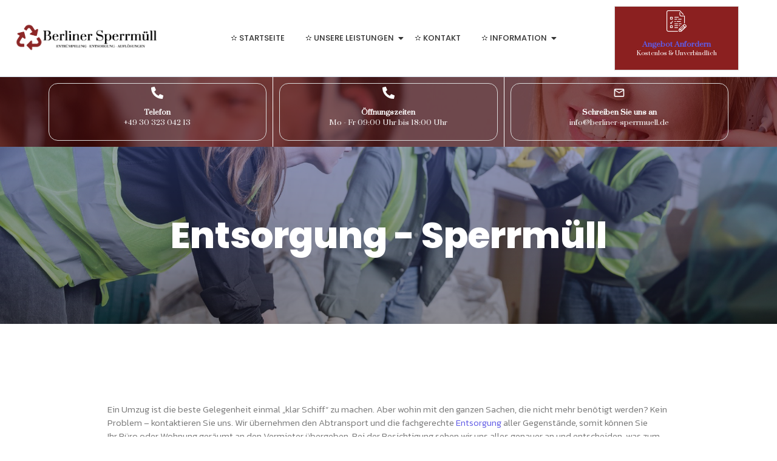

--- FILE ---
content_type: text/css
request_url: https://berliner-sperrmuell.de/wp-content/uploads/elementor/css/post-357.css?ver=1765435183
body_size: 2120
content:
.elementor-357 .elementor-element.elementor-element-6236b93:not(.elementor-motion-effects-element-type-background), .elementor-357 .elementor-element.elementor-element-6236b93 > .elementor-motion-effects-container > .elementor-motion-effects-layer{background-color:#FFFFFF;}.elementor-357 .elementor-element.elementor-element-6236b93{top:0px;bottom:auto;z-index:99;border-style:solid;border-width:0px 0px 1px 0px;border-color:#D8E4F0;transition:background 0.3s, border 0.3s, border-radius 0.3s, box-shadow 0.3s;margin-top:0px;margin-bottom:0px;padding:0px 0px 0px 0px;}.elementor-357 .elementor-element.elementor-element-6236b93 + .wpr-hidden-header{top:0px;}.elementor-357 .elementor-element.elementor-element-6236b93 + .wpr-hidden-header-flex{top:0px;}.wpr-hidden-header{z-index:99;}.wpr-hidden-header-flex{z-index:99;}.elementor-357 .elementor-element.elementor-element-6236b93 > .elementor-background-overlay{transition:background 0.3s, border-radius 0.3s, opacity 0.3s;}.elementor-bc-flex-widget .elementor-357 .elementor-element.elementor-element-3a15b8c.elementor-column .elementor-widget-wrap{align-items:center;}.elementor-357 .elementor-element.elementor-element-3a15b8c.elementor-column.elementor-element[data-element_type="column"] > .elementor-widget-wrap.elementor-element-populated{align-content:center;align-items:center;}.elementor-357 .elementor-element.elementor-element-3a15b8c > .elementor-element-populated{margin:0px 0px 0px 0px;--e-column-margin-right:0px;--e-column-margin-left:0px;padding:0px 0px 0px 0px;}.elementor-357 .elementor-element.elementor-element-c0d453d{text-align:center;}.elementor-357 .elementor-element.elementor-element-c0d453d img{width:100%;}.elementor-bc-flex-widget .elementor-357 .elementor-element.elementor-element-fa689f8.elementor-column .elementor-widget-wrap{align-items:center;}.elementor-357 .elementor-element.elementor-element-fa689f8.elementor-column.elementor-element[data-element_type="column"] > .elementor-widget-wrap.elementor-element-populated{align-content:center;align-items:center;}.elementor-357 .elementor-element.elementor-element-f67e281 .wpr-menu-item.wpr-pointer-item{transition-duration:0.2s;}.elementor-357 .elementor-element.elementor-element-f67e281 .wpr-menu-item.wpr-pointer-item:before{transition-duration:0.2s;}.elementor-357 .elementor-element.elementor-element-f67e281 .wpr-menu-item.wpr-pointer-item:after{transition-duration:0.2s;}.elementor-357 .elementor-element.elementor-element-f67e281 .wpr-mobile-toggle-wrap{text-align:center;}.elementor-357 .elementor-element.elementor-element-f67e281 .wpr-nav-menu .wpr-menu-item,
					 .elementor-357 .elementor-element.elementor-element-f67e281 .wpr-nav-menu > .menu-item-has-children > .wpr-sub-icon{color:#333333;}.elementor-357 .elementor-element.elementor-element-f67e281 .wpr-nav-menu .wpr-menu-item:hover,
					 .elementor-357 .elementor-element.elementor-element-f67e281 .wpr-nav-menu > .menu-item-has-children:hover > .wpr-sub-icon,
					 .elementor-357 .elementor-element.elementor-element-f67e281 .wpr-nav-menu .wpr-menu-item.wpr-active-menu-item,
					 .elementor-357 .elementor-element.elementor-element-f67e281 .wpr-nav-menu > .menu-item-has-children.current_page_item > .wpr-sub-icon{color:#641212;}.elementor-357 .elementor-element.elementor-element-f67e281.wpr-pointer-line-fx .wpr-menu-item:before,
					 .elementor-357 .elementor-element.elementor-element-f67e281.wpr-pointer-line-fx .wpr-menu-item:after{background-color:#631414;}.elementor-357 .elementor-element.elementor-element-f67e281.wpr-pointer-border-fx .wpr-menu-item:before{border-color:#631414;border-width:1px;}.elementor-357 .elementor-element.elementor-element-f67e281.wpr-pointer-background-fx .wpr-menu-item:before{background-color:#631414;}.elementor-357 .elementor-element.elementor-element-f67e281 .menu-item-has-children .wpr-sub-icon{font-size:14px;}.elementor-357 .elementor-element.elementor-element-f67e281.wpr-pointer-background:not(.wpr-sub-icon-none) .wpr-nav-menu-horizontal .menu-item-has-children .wpr-pointer-item{padding-right:calc(14px + 7px);}.elementor-357 .elementor-element.elementor-element-f67e281.wpr-pointer-border:not(.wpr-sub-icon-none) .wpr-nav-menu-horizontal .menu-item-has-children .wpr-pointer-item{padding-right:calc(14px + 7px);}.elementor-357 .elementor-element.elementor-element-f67e281 .wpr-nav-menu .wpr-menu-item,.elementor-357 .elementor-element.elementor-element-f67e281 .wpr-mobile-nav-menu a,.elementor-357 .elementor-element.elementor-element-f67e281 .wpr-mobile-toggle-text{font-family:"Poppins", Sans-serif;font-size:14px;font-weight:500;text-transform:uppercase;}.elementor-357 .elementor-element.elementor-element-f67e281.wpr-pointer-underline .wpr-menu-item:after,
					 .elementor-357 .elementor-element.elementor-element-f67e281.wpr-pointer-overline .wpr-menu-item:before,
					 .elementor-357 .elementor-element.elementor-element-f67e281.wpr-pointer-double-line .wpr-menu-item:before,
					 .elementor-357 .elementor-element.elementor-element-f67e281.wpr-pointer-double-line .wpr-menu-item:after{height:1px;}.elementor-357 .elementor-element.elementor-element-f67e281 .wpr-nav-menu .wpr-menu-item{padding-left:7px;padding-right:7px;padding-top:0px;padding-bottom:0px;}.elementor-357 .elementor-element.elementor-element-f67e281.wpr-pointer-background:not(.wpr-sub-icon-none) .wpr-nav-menu-vertical .menu-item-has-children .wpr-sub-icon{text-indent:-7px;}.elementor-357 .elementor-element.elementor-element-f67e281.wpr-pointer-border:not(.wpr-sub-icon-none) .wpr-nav-menu-vertical .menu-item-has-children .wpr-sub-icon{text-indent:-7px;}.elementor-357 .elementor-element.elementor-element-f67e281 .wpr-nav-menu > .menu-item{margin-left:10px;margin-right:10px;}.elementor-357 .elementor-element.elementor-element-f67e281 .wpr-nav-menu-vertical .wpr-nav-menu > li > .wpr-sub-menu{margin-left:10px;}.elementor-357 .elementor-element.elementor-element-f67e281.wpr-main-menu-align-left .wpr-nav-menu-vertical .wpr-nav-menu > li > .wpr-sub-icon{right:10px;}.elementor-357 .elementor-element.elementor-element-f67e281.wpr-main-menu-align-right .wpr-nav-menu-vertical .wpr-nav-menu > li > .wpr-sub-icon{left:10px;}.elementor-357 .elementor-element.elementor-element-f67e281 .wpr-sub-menu .wpr-sub-menu-item,
					 .elementor-357 .elementor-element.elementor-element-f67e281 .wpr-sub-menu > .menu-item-has-children .wpr-sub-icon{color:#FFFFFF;}.elementor-357 .elementor-element.elementor-element-f67e281 .wpr-sub-menu .wpr-sub-menu-item{background-color:#282828;font-family:"Poppins", Sans-serif;font-size:12px;font-weight:400;padding-left:15px;padding-right:15px;padding-top:13px;padding-bottom:13px;}.elementor-357 .elementor-element.elementor-element-f67e281 .wpr-sub-menu .wpr-sub-menu-item:hover,
					 .elementor-357 .elementor-element.elementor-element-f67e281 .wpr-sub-menu > .menu-item-has-children .wpr-sub-menu-item:hover .wpr-sub-icon,
					 .elementor-357 .elementor-element.elementor-element-f67e281 .wpr-sub-menu .wpr-sub-menu-item.wpr-active-menu-item,
					 .elementor-357 .elementor-element.elementor-element-f67e281 .wpr-sub-menu > .menu-item-has-children.current_page_item .wpr-sub-icon{color:#ffffff;}.elementor-357 .elementor-element.elementor-element-f67e281 .wpr-sub-menu .wpr-sub-menu-item:hover,
					 .elementor-357 .elementor-element.elementor-element-f67e281 .wpr-sub-menu .wpr-sub-menu-item.wpr-active-menu-item{background-color:#570E0E;}.elementor-357 .elementor-element.elementor-element-f67e281 .wpr-sub-menu .wpr-sub-icon{right:15px;}.elementor-357 .elementor-element.elementor-element-f67e281.wpr-main-menu-align-right .wpr-nav-menu-vertical .wpr-sub-menu .wpr-sub-icon{left:15px;}.elementor-357 .elementor-element.elementor-element-f67e281 .wpr-nav-menu-horizontal .wpr-nav-menu > li > .wpr-sub-menu{margin-top:28px;}.elementor-357 .elementor-element.elementor-element-f67e281.wpr-sub-divider-yes .wpr-sub-menu li:not(:last-child){border-bottom-color:#e8e8e8;border-bottom-width:1px;}.elementor-357 .elementor-element.elementor-element-f67e281 .wpr-sub-menu{border-style:none;}.elementor-357 .elementor-element.elementor-element-f67e281 .wpr-mobile-nav-menu a,
					 .elementor-357 .elementor-element.elementor-element-f67e281 .wpr-mobile-nav-menu .menu-item-has-children > a:after{color:#FFFFFF;}.elementor-357 .elementor-element.elementor-element-f67e281 .wpr-mobile-nav-menu li{background-color:#282828;}.elementor-357 .elementor-element.elementor-element-f67e281 .wpr-mobile-nav-menu li a:hover,
					 .elementor-357 .elementor-element.elementor-element-f67e281 .wpr-mobile-nav-menu .menu-item-has-children > a:hover:after,
					 .elementor-357 .elementor-element.elementor-element-f67e281 .wpr-mobile-nav-menu li a.wpr-active-menu-item,
					 .elementor-357 .elementor-element.elementor-element-f67e281 .wpr-mobile-nav-menu .menu-item-has-children.current_page_item > a:hover:after{color:#ffffff;}.elementor-357 .elementor-element.elementor-element-f67e281 .wpr-mobile-nav-menu a:hover,
					 .elementor-357 .elementor-element.elementor-element-f67e281 .wpr-mobile-nav-menu a.wpr-active-menu-item{background-color:#751515;}.elementor-357 .elementor-element.elementor-element-f67e281 .wpr-mobile-nav-menu a{padding-left:10px;padding-right:10px;}.elementor-357 .elementor-element.elementor-element-f67e281 .wpr-mobile-nav-menu .menu-item-has-children > a:after{margin-left:10px;margin-right:10px;}.elementor-357 .elementor-element.elementor-element-f67e281 .wpr-mobile-nav-menu .wpr-mobile-menu-item{padding-top:10px;padding-bottom:10px;}.elementor-357 .elementor-element.elementor-element-f67e281.wpr-mobile-divider-yes .wpr-mobile-nav-menu a{border-bottom-color:#3C3C3C;border-bottom-width:1px;}.elementor-357 .elementor-element.elementor-element-f67e281 .wpr-mobile-nav-menu .wpr-mobile-sub-menu-item{font-size:12px;padding-top:14px;padding-bottom:14px;}.elementor-357 .elementor-element.elementor-element-f67e281 .wpr-mobile-nav-menu{margin-top:10px;}.elementor-357 .elementor-element.elementor-element-f67e281 .wpr-mobile-toggle{border-color:#333333;width:40px;border-width:0px;}.elementor-357 .elementor-element.elementor-element-f67e281 .wpr-mobile-toggle-text{color:#333333;}.elementor-357 .elementor-element.elementor-element-f67e281 .wpr-mobile-toggle-line{background-color:#333333;height:2px;margin-bottom:4px;}.elementor-357 .elementor-element.elementor-element-f67e281 .wpr-mobile-toggle:hover{border-color:#FD8127;}.elementor-357 .elementor-element.elementor-element-f67e281 .wpr-mobile-toggle:hover .wpr-mobile-toggle-text{color:#FD8127;}.elementor-357 .elementor-element.elementor-element-f67e281 .wpr-mobile-toggle:hover .wpr-mobile-toggle-line{background-color:#FD8127;}.elementor-bc-flex-widget .elementor-357 .elementor-element.elementor-element-f1cfeff.elementor-column .elementor-widget-wrap{align-items:center;}.elementor-357 .elementor-element.elementor-element-f1cfeff.elementor-column.elementor-element[data-element_type="column"] > .elementor-widget-wrap.elementor-element-populated{align-content:center;align-items:center;}.elementor-357 .elementor-element.elementor-element-f1cfeff > .elementor-element-populated{margin:0px 0px 0px 0px;--e-column-margin-right:0px;--e-column-margin-left:0px;padding:0px 0px 0px 0px;}.elementor-357 .elementor-element.elementor-element-8fc92c5 > .elementor-widget-container{background-color:#8B2020;padding:5px 5px 5px 5px;border-style:solid;border-width:1px 1px 1px 1px;border-color:#DADADA;}.elementor-357 .elementor-element.elementor-element-8fc92c5 .elementor-icon-box-wrapper{text-align:center;}.elementor-357 .elementor-element.elementor-element-8fc92c5{--icon-box-icon-margin:10px;}.elementor-357 .elementor-element.elementor-element-8fc92c5 .elementor-icon-box-title{margin-bottom:1px;color:#FFFFFF;}.elementor-357 .elementor-element.elementor-element-8fc92c5.elementor-view-stacked .elementor-icon{background-color:#FFFFFF;}.elementor-357 .elementor-element.elementor-element-8fc92c5.elementor-view-framed .elementor-icon, .elementor-357 .elementor-element.elementor-element-8fc92c5.elementor-view-default .elementor-icon{fill:#FFFFFF;color:#FFFFFF;border-color:#FFFFFF;}.elementor-357 .elementor-element.elementor-element-8fc92c5 .elementor-icon{font-size:35px;}.elementor-357 .elementor-element.elementor-element-8fc92c5 .elementor-icon-box-title, .elementor-357 .elementor-element.elementor-element-8fc92c5 .elementor-icon-box-title a{font-family:"Prata", Sans-serif;font-size:12px;font-weight:600;}.elementor-357 .elementor-element.elementor-element-8fc92c5 .elementor-icon-box-description{color:#FFFFFF;font-family:"Prata", Sans-serif;font-size:10px;font-weight:500;}.elementor-357 .elementor-element.elementor-element-871f4cb:not(.elementor-motion-effects-element-type-background), .elementor-357 .elementor-element.elementor-element-871f4cb > .elementor-motion-effects-container > .elementor-motion-effects-layer{background-color:#972626;background-image:url("https://berliner-sperrmuell.de/wp-content/uploads/2019/12/AdobeStock_94673400.jpeg");background-position:center center;}.elementor-357 .elementor-element.elementor-element-871f4cb > .elementor-background-overlay{background-color:#470909;opacity:0.68;transition:background 0.3s, border-radius 0.3s, opacity 0.3s;}.elementor-357 .elementor-element.elementor-element-871f4cb{transition:background 0.3s, border 0.3s, border-radius 0.3s, box-shadow 0.3s;}.elementor-bc-flex-widget .elementor-357 .elementor-element.elementor-element-cdde828.elementor-column .elementor-widget-wrap{align-items:center;}.elementor-357 .elementor-element.elementor-element-cdde828.elementor-column.elementor-element[data-element_type="column"] > .elementor-widget-wrap.elementor-element-populated{align-content:center;align-items:center;}.elementor-357 .elementor-element.elementor-element-cdde828 > .elementor-element-populated{border-style:solid;border-width:0px 1px 0px 0px;border-color:#FFFFFF;transition:background 0.3s, border 0.3s, border-radius 0.3s, box-shadow 0.3s;}.elementor-357 .elementor-element.elementor-element-cdde828 > .elementor-element-populated > .elementor-background-overlay{transition:background 0.3s, border-radius 0.3s, opacity 0.3s;}.elementor-357 .elementor-element.elementor-element-1e5dbc9 > .elementor-widget-container{padding:5px 5px 5px 5px;border-style:solid;border-width:1px 1px 1px 1px;border-color:#DADADA;border-radius:15px 15px 15px 15px;}.elementor-357 .elementor-element.elementor-element-1e5dbc9 .elementor-icon-box-wrapper{text-align:center;}.elementor-357 .elementor-element.elementor-element-1e5dbc9{--icon-box-icon-margin:10px;}.elementor-357 .elementor-element.elementor-element-1e5dbc9 .elementor-icon-box-title{margin-bottom:1px;color:#FFFFFF;}.elementor-357 .elementor-element.elementor-element-1e5dbc9.elementor-view-stacked .elementor-icon{background-color:#FFFFFF;}.elementor-357 .elementor-element.elementor-element-1e5dbc9.elementor-view-framed .elementor-icon, .elementor-357 .elementor-element.elementor-element-1e5dbc9.elementor-view-default .elementor-icon{fill:#FFFFFF;color:#FFFFFF;border-color:#FFFFFF;}.elementor-357 .elementor-element.elementor-element-1e5dbc9 .elementor-icon{font-size:20px;}.elementor-357 .elementor-element.elementor-element-1e5dbc9 .elementor-icon-box-title, .elementor-357 .elementor-element.elementor-element-1e5dbc9 .elementor-icon-box-title a{font-family:"Prata", Sans-serif;font-size:12px;font-weight:600;}.elementor-357 .elementor-element.elementor-element-1e5dbc9 .elementor-icon-box-description{color:#FFFFFF;font-family:"Prata", Sans-serif;font-size:12px;font-weight:500;}.elementor-bc-flex-widget .elementor-357 .elementor-element.elementor-element-4ac9215.elementor-column .elementor-widget-wrap{align-items:center;}.elementor-357 .elementor-element.elementor-element-4ac9215.elementor-column.elementor-element[data-element_type="column"] > .elementor-widget-wrap.elementor-element-populated{align-content:center;align-items:center;}.elementor-357 .elementor-element.elementor-element-da79e9d > .elementor-widget-container{padding:5px 5px 5px 5px;border-style:solid;border-width:1px 1px 1px 1px;border-color:#DADADA;border-radius:15px 15px 15px 15px;}.elementor-357 .elementor-element.elementor-element-da79e9d .elementor-icon-box-wrapper{text-align:center;}.elementor-357 .elementor-element.elementor-element-da79e9d{--icon-box-icon-margin:10px;}.elementor-357 .elementor-element.elementor-element-da79e9d .elementor-icon-box-title{margin-bottom:1px;color:#FFFFFF;}.elementor-357 .elementor-element.elementor-element-da79e9d.elementor-view-stacked .elementor-icon{background-color:#FFFFFF;}.elementor-357 .elementor-element.elementor-element-da79e9d.elementor-view-framed .elementor-icon, .elementor-357 .elementor-element.elementor-element-da79e9d.elementor-view-default .elementor-icon{fill:#FFFFFF;color:#FFFFFF;border-color:#FFFFFF;}.elementor-357 .elementor-element.elementor-element-da79e9d .elementor-icon{font-size:20px;}.elementor-357 .elementor-element.elementor-element-da79e9d .elementor-icon-box-title, .elementor-357 .elementor-element.elementor-element-da79e9d .elementor-icon-box-title a{font-family:"Prata", Sans-serif;font-size:12px;font-weight:600;}.elementor-357 .elementor-element.elementor-element-da79e9d .elementor-icon-box-description{color:#FFFFFF;font-family:"Prata", Sans-serif;font-size:12px;font-weight:500;}.elementor-bc-flex-widget .elementor-357 .elementor-element.elementor-element-af757b4.elementor-column .elementor-widget-wrap{align-items:center;}.elementor-357 .elementor-element.elementor-element-af757b4.elementor-column.elementor-element[data-element_type="column"] > .elementor-widget-wrap.elementor-element-populated{align-content:center;align-items:center;}.elementor-357 .elementor-element.elementor-element-af757b4 > .elementor-element-populated{border-style:solid;border-width:0px 0px 0px 1px;border-color:#FFFFFF;transition:background 0.3s, border 0.3s, border-radius 0.3s, box-shadow 0.3s;}.elementor-357 .elementor-element.elementor-element-af757b4 > .elementor-element-populated > .elementor-background-overlay{transition:background 0.3s, border-radius 0.3s, opacity 0.3s;}.elementor-357 .elementor-element.elementor-element-1b3d706 > .elementor-widget-container{padding:5px 5px 5px 5px;border-style:solid;border-width:1px 1px 1px 1px;border-color:#DADADA;border-radius:15px 15px 15px 15px;}.elementor-357 .elementor-element.elementor-element-1b3d706 .elementor-icon-box-wrapper{text-align:center;}.elementor-357 .elementor-element.elementor-element-1b3d706{--icon-box-icon-margin:10px;}.elementor-357 .elementor-element.elementor-element-1b3d706 .elementor-icon-box-title{margin-bottom:1px;color:#FFFFFF;}.elementor-357 .elementor-element.elementor-element-1b3d706.elementor-view-stacked .elementor-icon{background-color:#FFFFFF;}.elementor-357 .elementor-element.elementor-element-1b3d706.elementor-view-framed .elementor-icon, .elementor-357 .elementor-element.elementor-element-1b3d706.elementor-view-default .elementor-icon{fill:#FFFFFF;color:#FFFFFF;border-color:#FFFFFF;}.elementor-357 .elementor-element.elementor-element-1b3d706 .elementor-icon{font-size:20px;}.elementor-357 .elementor-element.elementor-element-1b3d706 .elementor-icon-box-title, .elementor-357 .elementor-element.elementor-element-1b3d706 .elementor-icon-box-title a{font-family:"Prata", Sans-serif;font-size:12px;font-weight:600;}.elementor-357 .elementor-element.elementor-element-1b3d706 .elementor-icon-box-description{color:#FFFFFF;font-family:"Prata", Sans-serif;font-size:12px;font-weight:500;}@media(min-width:768px){.elementor-357 .elementor-element.elementor-element-3a15b8c{width:20%;}.elementor-357 .elementor-element.elementor-element-fa689f8{width:44.664%;}.elementor-357 .elementor-element.elementor-element-f1cfeff{width:35%;}}@media(max-width:1366px) and (min-width:768px){.elementor-357 .elementor-element.elementor-element-3a15b8c{width:20%;}.elementor-357 .elementor-element.elementor-element-fa689f8{width:60%;}.elementor-357 .elementor-element.elementor-element-f1cfeff{width:20%;}}@media(max-width:1024px) and (min-width:768px){.elementor-357 .elementor-element.elementor-element-3a15b8c{width:20%;}.elementor-357 .elementor-element.elementor-element-fa689f8{width:55%;}.elementor-357 .elementor-element.elementor-element-f1cfeff{width:25%;}}@media(max-width:1366px){.elementor-357 .elementor-element.elementor-element-6236b93{top:0px;bottom:auto;padding:10px 20px 10px 20px;}.elementor-357 .elementor-element.elementor-element-6236b93 + .wpr-hidden-header{top:0px;}.elementor-357 .elementor-element.elementor-element-6236b93 + .wpr-hidden-header-flex{top:0px;}.elementor-357 .elementor-element.elementor-element-f67e281 .wpr-nav-menu .wpr-menu-item,.elementor-357 .elementor-element.elementor-element-f67e281 .wpr-mobile-nav-menu a,.elementor-357 .elementor-element.elementor-element-f67e281 .wpr-mobile-toggle-text{font-size:13px;}.elementor-357 .elementor-element.elementor-element-8fc92c5{width:var( --container-widget-width, 205.2px );max-width:205.2px;--container-widget-width:205.2px;--container-widget-flex-grow:0;}}@media(max-width:1024px){.elementor-357 .elementor-element.elementor-element-6236b93{top:0px;bottom:auto;}.elementor-357 .elementor-element.elementor-element-6236b93 + .wpr-hidden-header{top:0px;}.elementor-357 .elementor-element.elementor-element-6236b93 + .wpr-hidden-header-flex{top:0px;}.elementor-357 .elementor-element.elementor-element-f67e281 .wpr-nav-menu .wpr-menu-item,.elementor-357 .elementor-element.elementor-element-f67e281 .wpr-mobile-nav-menu a,.elementor-357 .elementor-element.elementor-element-f67e281 .wpr-mobile-toggle-text{font-size:13px;}.elementor-357 .elementor-element.elementor-element-f67e281 .wpr-nav-menu > .menu-item{margin-left:2px;margin-right:2px;}.elementor-357 .elementor-element.elementor-element-f67e281 .wpr-nav-menu-vertical .wpr-nav-menu > li > .wpr-sub-menu{margin-left:2px;}.elementor-357 .elementor-element.elementor-element-f67e281.wpr-main-menu-align-left .wpr-nav-menu-vertical .wpr-nav-menu > li > .wpr-sub-icon{right:2px;}.elementor-357 .elementor-element.elementor-element-f67e281.wpr-main-menu-align-right .wpr-nav-menu-vertical .wpr-nav-menu > li > .wpr-sub-icon{left:2px;}}@media(max-width:767px){.elementor-357 .elementor-element.elementor-element-6236b93{top:0px;bottom:auto;}.elementor-357 .elementor-element.elementor-element-6236b93 + .wpr-hidden-header{top:0px;}.elementor-357 .elementor-element.elementor-element-6236b93 + .wpr-hidden-header-flex{top:0px;}.elementor-357 .elementor-element.elementor-element-3a15b8c{width:70%;}.elementor-357 .elementor-element.elementor-element-fa689f8{width:30%;}.elementor-357 .elementor-element.elementor-element-f67e281 .wpr-mobile-toggle-wrap{text-align:right;}.elementor-357 .elementor-element.elementor-element-f67e281 .wpr-mobile-nav-menu{margin-top:33px;}.elementor-357 .elementor-element.elementor-element-8fc92c5 .elementor-icon-box-wrapper{text-align:center;}.elementor-357 .elementor-element.elementor-element-8fc92c5 .elementor-icon-box-title, .elementor-357 .elementor-element.elementor-element-8fc92c5 .elementor-icon-box-title a{font-size:16px;}.elementor-357 .elementor-element.elementor-element-8fc92c5 .elementor-icon-box-description{font-size:11px;}.elementor-357 .elementor-element.elementor-element-1e5dbc9 .elementor-icon-box-wrapper{text-align:center;}.elementor-357 .elementor-element.elementor-element-1e5dbc9 .elementor-icon-box-title, .elementor-357 .elementor-element.elementor-element-1e5dbc9 .elementor-icon-box-title a{font-size:16px;}.elementor-357 .elementor-element.elementor-element-1e5dbc9 .elementor-icon-box-description{font-size:11px;}.elementor-357 .elementor-element.elementor-element-da79e9d .elementor-icon-box-wrapper{text-align:center;}.elementor-357 .elementor-element.elementor-element-da79e9d .elementor-icon-box-title, .elementor-357 .elementor-element.elementor-element-da79e9d .elementor-icon-box-title a{font-size:16px;}.elementor-357 .elementor-element.elementor-element-da79e9d .elementor-icon-box-description{font-size:11px;}.elementor-357 .elementor-element.elementor-element-1b3d706 .elementor-icon-box-wrapper{text-align:center;}.elementor-357 .elementor-element.elementor-element-1b3d706 .elementor-icon-box-title, .elementor-357 .elementor-element.elementor-element-1b3d706 .elementor-icon-box-title a{font-size:16px;}.elementor-357 .elementor-element.elementor-element-1b3d706 .elementor-icon-box-description{font-size:11px;}}

--- FILE ---
content_type: text/css
request_url: https://berliner-sperrmuell.de/wp-content/uploads/elementor/css/post-360.css?ver=1765435183
body_size: 2496
content:
.elementor-360 .elementor-element.elementor-element-e76b19a:not(.elementor-motion-effects-element-type-background), .elementor-360 .elementor-element.elementor-element-e76b19a > .elementor-motion-effects-container > .elementor-motion-effects-layer{background-color:#282828;background-image:url("https://berliner-sperrmuell.de/wp-content/uploads/2024/09/AdobeStock_608156742.jpeg");background-repeat:no-repeat;background-size:cover;}.elementor-360 .elementor-element.elementor-element-e76b19a > .elementor-background-overlay{background-color:#7A1A1A;opacity:0.94;transition:background 0.3s, border-radius 0.3s, opacity 0.3s;}.elementor-360 .elementor-element.elementor-element-e76b19a{transition:background 0.3s, border 0.3s, border-radius 0.3s, box-shadow 0.3s;padding:70px 0px 70px 0px;z-index:1;}.elementor-360 .elementor-element.elementor-element-f80baee > .elementor-widget-container{margin:-4px 0px 0px 0px;padding:5px 5px 5px 5px;border-style:solid;border-width:1px 1px 1px 1px;border-color:#C7C7C7;}.elementor-360 .elementor-element.elementor-element-f80baee .elementor-icon-box-wrapper{text-align:left;}.elementor-360 .elementor-element.elementor-element-f80baee{--icon-box-icon-margin:10px;}.elementor-360 .elementor-element.elementor-element-f80baee .elementor-icon-box-title{margin-bottom:1px;color:#FFFFFF;}.elementor-360 .elementor-element.elementor-element-f80baee.elementor-view-stacked .elementor-icon{background-color:#FFFFFF;}.elementor-360 .elementor-element.elementor-element-f80baee.elementor-view-framed .elementor-icon, .elementor-360 .elementor-element.elementor-element-f80baee.elementor-view-default .elementor-icon{fill:#FFFFFF;color:#FFFFFF;border-color:#FFFFFF;}.elementor-360 .elementor-element.elementor-element-f80baee .elementor-icon{font-size:40px;}.elementor-360 .elementor-element.elementor-element-f80baee .elementor-icon-box-title, .elementor-360 .elementor-element.elementor-element-f80baee .elementor-icon-box-title a{font-family:"Prata", Sans-serif;font-size:18px;font-weight:900;}.elementor-360 .elementor-element.elementor-element-f80baee .elementor-icon-box-description{color:#FAFAFA;font-family:"Prata", Sans-serif;font-size:5px;font-weight:900;}.elementor-360 .elementor-element.elementor-element-a977663 > .elementor-widget-container{margin:0px 0px 0px 0px;padding:5px 5px 5px 5px;border-style:solid;border-width:1px 1px 1px 1px;border-color:#DBDBDB;}.elementor-360 .elementor-element.elementor-element-a977663{color:#D6D6D6;font-family:"Raleway", Sans-serif;font-size:14px;font-weight:500;}.elementor-360 .elementor-element.elementor-element-064f955 .elementor-heading-title{color:#FFFFFF;font-family:"Prata", Sans-serif;font-size:17px;font-weight:600;}.elementor-360 .elementor-element.elementor-element-5adb450{--divider-border-style:solid;--divider-color:#FFFFFF;--divider-border-width:4px;}.elementor-360 .elementor-element.elementor-element-5adb450 .elementor-divider-separator{width:20%;margin:0 auto;margin-left:0;}.elementor-360 .elementor-element.elementor-element-5adb450 .elementor-divider{text-align:left;padding-block-start:2px;padding-block-end:2px;}.elementor-360 .elementor-element.elementor-element-afd593b .elementor-icon-list-items:not(.elementor-inline-items) .elementor-icon-list-item:not(:last-child){padding-bottom:calc(12px/2);}.elementor-360 .elementor-element.elementor-element-afd593b .elementor-icon-list-items:not(.elementor-inline-items) .elementor-icon-list-item:not(:first-child){margin-top:calc(12px/2);}.elementor-360 .elementor-element.elementor-element-afd593b .elementor-icon-list-items.elementor-inline-items .elementor-icon-list-item{margin-right:calc(12px/2);margin-left:calc(12px/2);}.elementor-360 .elementor-element.elementor-element-afd593b .elementor-icon-list-items.elementor-inline-items{margin-right:calc(-12px/2);margin-left:calc(-12px/2);}body.rtl .elementor-360 .elementor-element.elementor-element-afd593b .elementor-icon-list-items.elementor-inline-items .elementor-icon-list-item:after{left:calc(-12px/2);}body:not(.rtl) .elementor-360 .elementor-element.elementor-element-afd593b .elementor-icon-list-items.elementor-inline-items .elementor-icon-list-item:after{right:calc(-12px/2);}.elementor-360 .elementor-element.elementor-element-afd593b .elementor-icon-list-icon i{color:#FFFFFF;transition:color 0.3s;}.elementor-360 .elementor-element.elementor-element-afd593b .elementor-icon-list-icon svg{fill:#FFFFFF;transition:fill 0.3s;}.elementor-360 .elementor-element.elementor-element-afd593b{--e-icon-list-icon-size:18px;--icon-vertical-offset:0px;}.elementor-360 .elementor-element.elementor-element-afd593b .elementor-icon-list-item > .elementor-icon-list-text, .elementor-360 .elementor-element.elementor-element-afd593b .elementor-icon-list-item > a{font-family:"Raleway", Sans-serif;font-size:14px;font-weight:500;}.elementor-360 .elementor-element.elementor-element-afd593b .elementor-icon-list-text{color:#D6D6D6;transition:color 0.3s;}.elementor-360 .elementor-element.elementor-element-e6d0aaa .elementor-heading-title{color:#FFFFFF;font-family:"Prata", Sans-serif;font-size:17px;font-weight:600;}.elementor-360 .elementor-element.elementor-element-4a3ab03{--divider-border-style:solid;--divider-color:#FFFFFF;--divider-border-width:4px;}.elementor-360 .elementor-element.elementor-element-4a3ab03 .elementor-divider-separator{width:20%;margin:0 auto;margin-left:0;}.elementor-360 .elementor-element.elementor-element-4a3ab03 .elementor-divider{text-align:left;padding-block-start:2px;padding-block-end:2px;}.elementor-360 .elementor-element.elementor-element-9e06505 > .elementor-widget-container{margin:0px 0px 0px 0px;}.elementor-360 .elementor-element.elementor-element-9e06505 .elementor-icon-list-items:not(.elementor-inline-items) .elementor-icon-list-item:not(:last-child){padding-bottom:calc(12px/2);}.elementor-360 .elementor-element.elementor-element-9e06505 .elementor-icon-list-items:not(.elementor-inline-items) .elementor-icon-list-item:not(:first-child){margin-top:calc(12px/2);}.elementor-360 .elementor-element.elementor-element-9e06505 .elementor-icon-list-items.elementor-inline-items .elementor-icon-list-item{margin-right:calc(12px/2);margin-left:calc(12px/2);}.elementor-360 .elementor-element.elementor-element-9e06505 .elementor-icon-list-items.elementor-inline-items{margin-right:calc(-12px/2);margin-left:calc(-12px/2);}body.rtl .elementor-360 .elementor-element.elementor-element-9e06505 .elementor-icon-list-items.elementor-inline-items .elementor-icon-list-item:after{left:calc(-12px/2);}body:not(.rtl) .elementor-360 .elementor-element.elementor-element-9e06505 .elementor-icon-list-items.elementor-inline-items .elementor-icon-list-item:after{right:calc(-12px/2);}.elementor-360 .elementor-element.elementor-element-9e06505 .elementor-icon-list-icon i{color:#D5D5D5;transition:color 0.3s;}.elementor-360 .elementor-element.elementor-element-9e06505 .elementor-icon-list-icon svg{fill:#D5D5D5;transition:fill 0.3s;}.elementor-360 .elementor-element.elementor-element-9e06505{--e-icon-list-icon-size:14px;--icon-vertical-offset:0px;}.elementor-360 .elementor-element.elementor-element-9e06505 .elementor-icon-list-item > .elementor-icon-list-text, .elementor-360 .elementor-element.elementor-element-9e06505 .elementor-icon-list-item > a{font-family:"Raleway", Sans-serif;font-size:15px;font-weight:500;}.elementor-360 .elementor-element.elementor-element-9e06505 .elementor-icon-list-text{color:#D6D6D6;transition:color 0.3s;}.elementor-360 .elementor-element.elementor-element-8c025f8 .elementor-heading-title{color:#FFFFFF;font-family:"Prata", Sans-serif;font-size:17px;font-weight:600;}.elementor-360 .elementor-element.elementor-element-9842ded{--divider-border-style:solid;--divider-color:#FFFFFF;--divider-border-width:4px;}.elementor-360 .elementor-element.elementor-element-9842ded .elementor-divider-separator{width:20%;margin:0 auto;margin-left:0;}.elementor-360 .elementor-element.elementor-element-9842ded .elementor-divider{text-align:left;padding-block-start:2px;padding-block-end:2px;}.elementor-360 .elementor-element.elementor-element-14f04f7 > .elementor-widget-container{margin:0px 0px 0px 0px;}.elementor-360 .elementor-element.elementor-element-14f04f7 .elementor-icon-list-items:not(.elementor-inline-items) .elementor-icon-list-item:not(:last-child){padding-bottom:calc(12px/2);}.elementor-360 .elementor-element.elementor-element-14f04f7 .elementor-icon-list-items:not(.elementor-inline-items) .elementor-icon-list-item:not(:first-child){margin-top:calc(12px/2);}.elementor-360 .elementor-element.elementor-element-14f04f7 .elementor-icon-list-items.elementor-inline-items .elementor-icon-list-item{margin-right:calc(12px/2);margin-left:calc(12px/2);}.elementor-360 .elementor-element.elementor-element-14f04f7 .elementor-icon-list-items.elementor-inline-items{margin-right:calc(-12px/2);margin-left:calc(-12px/2);}body.rtl .elementor-360 .elementor-element.elementor-element-14f04f7 .elementor-icon-list-items.elementor-inline-items .elementor-icon-list-item:after{left:calc(-12px/2);}body:not(.rtl) .elementor-360 .elementor-element.elementor-element-14f04f7 .elementor-icon-list-items.elementor-inline-items .elementor-icon-list-item:after{right:calc(-12px/2);}.elementor-360 .elementor-element.elementor-element-14f04f7 .elementor-icon-list-icon i{color:#D5D5D5;transition:color 0.3s;}.elementor-360 .elementor-element.elementor-element-14f04f7 .elementor-icon-list-icon svg{fill:#D5D5D5;transition:fill 0.3s;}.elementor-360 .elementor-element.elementor-element-14f04f7{--e-icon-list-icon-size:14px;--icon-vertical-offset:0px;}.elementor-360 .elementor-element.elementor-element-14f04f7 .elementor-icon-list-item > .elementor-icon-list-text, .elementor-360 .elementor-element.elementor-element-14f04f7 .elementor-icon-list-item > a{font-family:"Raleway", Sans-serif;font-size:15px;font-weight:500;}.elementor-360 .elementor-element.elementor-element-14f04f7 .elementor-icon-list-text{color:#D6D6D6;transition:color 0.3s;}.elementor-360 .elementor-element.elementor-element-71b384d .eael-adv-accordion .eael-accordion-list .eael-accordion-header{background-color:#801A1A;border-style:solid;border-width:1px 1px 1px 1px;border-color:#FFFFFF;}.elementor-360 .elementor-element.elementor-element-71b384d .eael-adv-accordion .eael-accordion-list .eael-accordion-content{background-color:#050505;color:#333;}.elementor-360 .elementor-element.elementor-element-71b384d .eael-adv-accordion .eael-accordion-list .eael-accordion-header .eael-accordion-tab-title{font-family:"Prata", Sans-serif;font-size:15px;font-weight:normal;color:#FFFFFF;}.elementor-360 .elementor-element.elementor-element-71b384d .eael-adv-accordion .eael-accordion-list .eael-accordion-header .fa-accordion-icon{font-size:16px;margin-left:10px;color:#FFFFFF;}.elementor-360 .elementor-element.elementor-element-71b384d .eael-adv-accordion .eael-accordion-list .eael-accordion-header svg.fa-accordion-icon{height:16px;width:16px;line-height:16px;}.elementor-360 .elementor-element.elementor-element-71b384d .eael-adv-accordion .eael-accordion-list .eael-accordion-header .fa-accordion-icon-svg svg{color:#FFFFFF;fill:#FFFFFF;}.elementor-360 .elementor-element.elementor-element-71b384d .eael-adv-accordion .eael-accordion-list .eael-accordion-header svg{fill:#FFFFFF;}.elementor-360 .elementor-element.elementor-element-71b384d .eael-adv-accordion .eael-accordion-list .eael-accordion-header:hover .eael-accordion-tab-title{color:#fff;}.elementor-360 .elementor-element.elementor-element-71b384d .eael-adv-accordion .eael-accordion-list .eael-accordion-header:hover .fa-accordion-icon{color:#fff;}.elementor-360 .elementor-element.elementor-element-71b384d .eael-adv-accordion .eael-accordion-list .eael-accordion-header:hover .fa-accordion-icon svg{color:#fff;fill:#fff;}.elementor-360 .elementor-element.elementor-element-71b384d .eael-adv-accordion .eael-accordion-list .eael-accordion-header:hover svg.fa-accordion-icon{fill:#fff;}.elementor-360 .elementor-element.elementor-element-71b384d .eael-adv-accordion .eael-accordion-list .eael-accordion-header.active{color:#fff;}.elementor-360 .elementor-element.elementor-element-71b384d .eael-adv-accordion .eael-accordion-list .eael-accordion-header.active .eael-accordion-tab-title{color:#fff;}.elementor-360 .elementor-element.elementor-element-71b384d .eael-adv-accordion .eael-accordion-list .eael-accordion-header.active .fa-accordion-icon{color:#fff;}.elementor-360 .elementor-element.elementor-element-71b384d .eael-adv-accordion .eael-accordion-list .eael-accordion-header.active .fa-accordion-icon svg{color:#fff;fill:#fff;}.elementor-360 .elementor-element.elementor-element-71b384d .eael-adv-accordion .eael-accordion-list .eael-accordion-header.active svg.fa-accordion-icon{fill:#fff;}.elementor-360 .elementor-element.elementor-element-71b384d .eael-adv-accordion .eael-accordion-list .eael-accordion-header .fa-toggle, .elementor-360 .elementor-element.elementor-element-71b384d .eael-adv-accordion .eael-accordion-list .eael-accordion-header > .fa-toggle-svg{font-size:16px;}.elementor-360 .elementor-element.elementor-element-71b384d .eael-adv-accordion .eael-accordion-list .eael-accordion-header svg.fa-toggle{height:16px;width:16px;line-height:16px;fill:#E7E7E7;}.elementor-360 .elementor-element.elementor-element-71b384d .eael-adv-accordion .eael-accordion-list .eael-accordion-header .fa-toggle{color:#E7E7E7;}.elementor-360 .elementor-element.elementor-element-71b384d .eael-adv-accordion .eael-accordion-list .eael-accordion-header .fa-toggle svg{color:#E7E7E7;fill:#E7E7E7;}.elementor-360 .elementor-element.elementor-element-71b384d .eael-adv-accordion .eael-accordion-list .eael-accordion-header.active .fa-toggle{color:#fff;}.elementor-360 .elementor-element.elementor-element-71b384d .eael-adv-accordion .eael-accordion-list .eael-accordion-header.active .fa-toggle svg{color:#fff;fill:#fff;}.elementor-360 .elementor-element.elementor-element-71b384d .eael-adv-accordion .eael-accordion-list .eael-accordion-header.active svg.fa-toggle{fill:#fff;}.elementor-360 .elementor-element.elementor-element-8596adb:not(.elementor-motion-effects-element-type-background), .elementor-360 .elementor-element.elementor-element-8596adb > .elementor-motion-effects-container > .elementor-motion-effects-layer{background-color:#444444;}.elementor-360 .elementor-element.elementor-element-8596adb{transition:background 0.3s, border 0.3s, border-radius 0.3s, box-shadow 0.3s;margin-top:0px;margin-bottom:0px;padding:0px 0px 0px 0px;}.elementor-360 .elementor-element.elementor-element-8596adb > .elementor-background-overlay{transition:background 0.3s, border-radius 0.3s, opacity 0.3s;}.elementor-360 .elementor-element.elementor-element-e9b283b > .elementor-element-populated{margin:0px 0px 0px 0px;--e-column-margin-right:0px;--e-column-margin-left:0px;padding:0px 0px 0px 0px;}.elementor-bc-flex-widget .elementor-360 .elementor-element.elementor-element-de06761.elementor-column .elementor-widget-wrap{align-items:center;}.elementor-360 .elementor-element.elementor-element-de06761.elementor-column.elementor-element[data-element_type="column"] > .elementor-widget-wrap.elementor-element-populated{align-content:center;align-items:center;}.elementor-360 .elementor-element.elementor-element-f2faa00 > .elementor-widget-container{margin:0px 0px 0px 0px;padding:5px 5px 0px 5px;}.elementor-360 .elementor-element.elementor-element-f2faa00{color:#D6D6D6;font-family:"Raleway", Sans-serif;font-size:14px;font-weight:500;}.elementor-360 .elementor-element.elementor-element-7c884dc > .elementor-widget-container{margin:0px 0px 0px 0px;padding:5px 5px 0px 5px;}.elementor-360 .elementor-element.elementor-element-7c884dc{text-align:right;color:#D6D6D6;font-family:"Raleway", Sans-serif;font-size:14px;font-weight:500;}.elementor-360 .elementor-element.elementor-element-9726788{margin-top:-1px;margin-bottom:0px;}.elementor-360 .elementor-element.elementor-element-4cf6412.wpr-stt-btn-align-fixed-right .wpr-stt-btn{right:17px;bottom:36px;}.elementor-360 .elementor-element.elementor-element-4cf6412 .wpr-stt-content{color:#FFFFFF;}.elementor-360 .elementor-element.elementor-element-4cf6412 .wpr-stt-icon{color:#FFFFFF;font-size:13px;}.elementor-360 .elementor-element.elementor-element-4cf6412 .wpr-stt-icon svg{fill:#FFFFFF;width:13px;height:13px;}.elementor-360 .elementor-element.elementor-element-4cf6412 .wpr-stt-btn{background-color:#747474;border-color:#E8E8E8;box-shadow:0px 0px 10px 0px rgba(207, 207, 207, 0.5);transition:all  0.3s ease-in-out 0s;padding:14px 15px 14px 15px;border-style:none;border-radius:40px 40px 40px 40px;}.elementor-360 .elementor-element.elementor-element-4cf6412 .wpr-stt-btn:hover > .wpr-stt-icon{Color:#FFFFFF;}.elementor-360 .elementor-element.elementor-element-4cf6412 .wpr-stt-btn:hover > .wpr-stt-icon svg{fill:#FFFFFF;}.elementor-360 .elementor-element.elementor-element-4cf6412 .wpr-stt-btn:hover{background-color:#942424;border-color:#E8E8E8;}.elementor-360 .elementor-element.elementor-element-4cf6412 .wpr-stt-btn svg{transition:all  0.3s ease-in-out 0s;}.elementor-360 .elementor-element.elementor-element-409c2eb > .elementor-container > .elementor-column > .elementor-widget-wrap{align-content:center;align-items:center;}.elementor-360 .elementor-element.elementor-element-409c2eb:not(.elementor-motion-effects-element-type-background), .elementor-360 .elementor-element.elementor-element-409c2eb > .elementor-motion-effects-container > .elementor-motion-effects-layer{background-image:url("https://berliner-sperrmuell.de/wp-content/uploads/2019/12/AdobeStock_124521686-scaled-e1575457064132.jpeg");background-position:center center;background-repeat:no-repeat;background-size:cover;}.elementor-360 .elementor-element.elementor-element-409c2eb{top:auto;bottom:0px;z-index:10;transition:background 0.3s, border 0.3s, border-radius 0.3s, box-shadow 0.3s;}.elementor-360 .elementor-element.elementor-element-409c2eb + .wpr-hidden-header{top:0px;}.elementor-360 .elementor-element.elementor-element-409c2eb + .wpr-hidden-header-flex{top:0px;}.wpr-hidden-header{z-index:10;}.wpr-hidden-header-flex{z-index:10;}.elementor-360 .elementor-element.elementor-element-409c2eb > .elementor-background-overlay{background-color:#671919;opacity:0.88;transition:background 0.3s, border-radius 0.3s, opacity 0.3s;}.elementor-360 .elementor-element.elementor-element-f89bb09 > .elementor-widget-container{background-color:#8B2020;padding:5px 5px 5px 5px;border-style:solid;border-width:1px 1px 1px 1px;border-color:#DADADA;}.elementor-360 .elementor-element.elementor-element-f89bb09 .elementor-icon-box-wrapper{text-align:justify;}.elementor-360 .elementor-element.elementor-element-f89bb09{--icon-box-icon-margin:10px;}.elementor-360 .elementor-element.elementor-element-f89bb09 .elementor-icon-box-title{margin-bottom:1px;color:#FFFFFF;}.elementor-360 .elementor-element.elementor-element-f89bb09.elementor-view-stacked .elementor-icon{background-color:#FFFFFF;}.elementor-360 .elementor-element.elementor-element-f89bb09.elementor-view-framed .elementor-icon, .elementor-360 .elementor-element.elementor-element-f89bb09.elementor-view-default .elementor-icon{fill:#FFFFFF;color:#FFFFFF;border-color:#FFFFFF;}.elementor-360 .elementor-element.elementor-element-f89bb09 .elementor-icon{font-size:35px;}.elementor-360 .elementor-element.elementor-element-f89bb09 .elementor-icon-box-title, .elementor-360 .elementor-element.elementor-element-f89bb09 .elementor-icon-box-title a{font-family:"Prata", Sans-serif;font-size:12px;font-weight:600;}.elementor-360 .elementor-element.elementor-element-f89bb09 .elementor-icon-box-description{color:#FFFFFF;font-family:"Prata", Sans-serif;font-size:10px;font-weight:500;}.elementor-360 .elementor-element.elementor-element-3ad80f2 > .elementor-element-populated{border-style:solid;border-color:#FFFFFF;transition:background 0.3s, border 0.3s, border-radius 0.3s, box-shadow 0.3s;}.elementor-360 .elementor-element.elementor-element-3ad80f2 > .elementor-element-populated > .elementor-background-overlay{transition:background 0.3s, border-radius 0.3s, opacity 0.3s;}.elementor-360 .elementor-element.elementor-element-9ceac8e > .elementor-widget-container{background-color:#8B2020;padding:5px 5px 5px 5px;border-style:solid;border-width:1px 1px 1px 1px;border-color:#DADADA;}.elementor-360 .elementor-element.elementor-element-9ceac8e .elementor-icon-box-wrapper{text-align:justify;}.elementor-360 .elementor-element.elementor-element-9ceac8e{--icon-box-icon-margin:10px;}.elementor-360 .elementor-element.elementor-element-9ceac8e .elementor-icon-box-title{margin-bottom:1px;color:#FFFFFF;}.elementor-360 .elementor-element.elementor-element-9ceac8e.elementor-view-stacked .elementor-icon{background-color:#FFFFFF;}.elementor-360 .elementor-element.elementor-element-9ceac8e.elementor-view-framed .elementor-icon, .elementor-360 .elementor-element.elementor-element-9ceac8e.elementor-view-default .elementor-icon{fill:#FFFFFF;color:#FFFFFF;border-color:#FFFFFF;}.elementor-360 .elementor-element.elementor-element-9ceac8e .elementor-icon{font-size:35px;}.elementor-360 .elementor-element.elementor-element-9ceac8e .elementor-icon-box-title, .elementor-360 .elementor-element.elementor-element-9ceac8e .elementor-icon-box-title a{font-family:"Prata", Sans-serif;font-size:12px;font-weight:600;}.elementor-360 .elementor-element.elementor-element-9ceac8e .elementor-icon-box-description{color:#FFFFFF;font-family:"Prata", Sans-serif;font-size:10px;font-weight:500;}.elementor-360 .elementor-element.elementor-element-0ee056e > .elementor-widget-container{background-color:#8B2020;padding:5px 5px 5px 5px;border-style:solid;border-width:1px 1px 1px 1px;border-color:#DADADA;}.elementor-360 .elementor-element.elementor-element-0ee056e .elementor-icon-box-wrapper{text-align:justify;}.elementor-360 .elementor-element.elementor-element-0ee056e{--icon-box-icon-margin:10px;}.elementor-360 .elementor-element.elementor-element-0ee056e .elementor-icon-box-title{margin-bottom:1px;color:#FFFFFF;}.elementor-360 .elementor-element.elementor-element-0ee056e.elementor-view-stacked .elementor-icon{background-color:#FFFFFF;}.elementor-360 .elementor-element.elementor-element-0ee056e.elementor-view-framed .elementor-icon, .elementor-360 .elementor-element.elementor-element-0ee056e.elementor-view-default .elementor-icon{fill:#FFFFFF;color:#FFFFFF;border-color:#FFFFFF;}.elementor-360 .elementor-element.elementor-element-0ee056e .elementor-icon{font-size:35px;}.elementor-360 .elementor-element.elementor-element-0ee056e .elementor-icon-box-title, .elementor-360 .elementor-element.elementor-element-0ee056e .elementor-icon-box-title a{font-family:"Prata", Sans-serif;font-size:12px;font-weight:600;}.elementor-360 .elementor-element.elementor-element-0ee056e .elementor-icon-box-description{color:#FFFFFF;font-family:"Prata", Sans-serif;font-size:10px;font-weight:500;}@media(max-width:1366px){.elementor-360 .elementor-element.elementor-element-e76b19a{padding:50px 20px 50px 20px;}.elementor-360 .elementor-element.elementor-element-409c2eb{top:auto;bottom:0px;}.elementor-360 .elementor-element.elementor-element-409c2eb + .wpr-hidden-header{top:0px;}.elementor-360 .elementor-element.elementor-element-409c2eb + .wpr-hidden-header-flex{top:0px;}.elementor-360 .elementor-element.elementor-element-f89bb09{width:var( --container-widget-width, 232.2px );max-width:232.2px;--container-widget-width:232.2px;--container-widget-flex-grow:0;}.elementor-360 .elementor-element.elementor-element-9ceac8e{width:var( --container-widget-width, 232.2px );max-width:232.2px;--container-widget-width:232.2px;--container-widget-flex-grow:0;}.elementor-360 .elementor-element.elementor-element-0ee056e{width:var( --container-widget-width, 232.2px );max-width:232.2px;--container-widget-width:232.2px;--container-widget-flex-grow:0;}}@media(max-width:1024px){.elementor-360 .elementor-element.elementor-element-409c2eb{top:auto;bottom:0px;}.elementor-360 .elementor-element.elementor-element-409c2eb + .wpr-hidden-header{top:0px;}.elementor-360 .elementor-element.elementor-element-409c2eb + .wpr-hidden-header-flex{top:0px;}}@media(max-width:767px){.elementor-360 .elementor-element.elementor-element-f80baee .elementor-icon-box-wrapper{text-align:center;}.elementor-360 .elementor-element.elementor-element-f80baee .elementor-icon-box-title, .elementor-360 .elementor-element.elementor-element-f80baee .elementor-icon-box-title a{font-size:16px;}.elementor-360 .elementor-element.elementor-element-f80baee .elementor-icon-box-description{font-size:11px;}.elementor-360 .elementor-element.elementor-element-a7e6022 > .elementor-element-populated{margin:20px 0px 0px 0px;--e-column-margin-right:0px;--e-column-margin-left:0px;}.elementor-360 .elementor-element.elementor-element-5adb450 .elementor-divider{text-align:left;}.elementor-360 .elementor-element.elementor-element-5adb450 .elementor-divider-separator{margin:0 auto;margin-left:0;}.elementor-360 .elementor-element.elementor-element-1835e8d{width:50%;}.elementor-360 .elementor-element.elementor-element-4a3ab03 .elementor-divider{text-align:left;}.elementor-360 .elementor-element.elementor-element-4a3ab03 .elementor-divider-separator{margin:0 auto;margin-left:0;}.elementor-360 .elementor-element.elementor-element-e43241c{width:50%;}.elementor-360 .elementor-element.elementor-element-9842ded .elementor-divider{text-align:left;}.elementor-360 .elementor-element.elementor-element-9842ded .elementor-divider-separator{margin:0 auto;margin-left:0;}.elementor-360 .elementor-element.elementor-element-f368c14 > .elementor-element-populated{margin:0px 0px 0px 0px;--e-column-margin-right:0px;--e-column-margin-left:0px;padding:0px 0px 0px 0px;}.elementor-360 .elementor-element.elementor-element-71b384d .eael-adv-accordion .eael-accordion-list .eael-accordion-header .eael-accordion-tab-title{font-size:14px;}.elementor-360 .elementor-element.elementor-element-f2faa00 > .elementor-widget-container{padding:5px 0px 0px 0px;}.elementor-360 .elementor-element.elementor-element-f2faa00{text-align:center;font-size:11px;}.elementor-360 .elementor-element.elementor-element-7c884dc > .elementor-widget-container{margin:0px 0px 0px 0px;padding:5px 0px 0px 0px;}.elementor-360 .elementor-element.elementor-element-7c884dc{text-align:center;font-size:11px;}.elementor-360 .elementor-element.elementor-element-409c2eb{top:auto;bottom:0px;}.elementor-360 .elementor-element.elementor-element-409c2eb + .wpr-hidden-header{top:0px;}.elementor-360 .elementor-element.elementor-element-409c2eb + .wpr-hidden-header-flex{top:0px;}.elementor-360 .elementor-element.elementor-element-82a4910{width:33%;}.elementor-360 .elementor-element.elementor-element-82a4910 > .elementor-element-populated{margin:0px 0px 0px 0px;--e-column-margin-right:0px;--e-column-margin-left:0px;padding:0px 0px 0px 0px;}.elementor-360 .elementor-element.elementor-element-f89bb09 .elementor-icon-box-wrapper{text-align:center;}.elementor-360 .elementor-element.elementor-element-f89bb09{--icon-box-icon-margin:0px;}.elementor-360 .elementor-element.elementor-element-f89bb09 .elementor-icon-box-title{margin-bottom:0px;}.elementor-360 .elementor-element.elementor-element-f89bb09 .elementor-icon{font-size:24px;}.elementor-360 .elementor-element.elementor-element-f89bb09 .elementor-icon-box-title, .elementor-360 .elementor-element.elementor-element-f89bb09 .elementor-icon-box-title a{font-size:16px;}.elementor-360 .elementor-element.elementor-element-f89bb09 .elementor-icon-box-description{font-size:11px;}.elementor-360 .elementor-element.elementor-element-3ad80f2{width:33%;}.elementor-360 .elementor-element.elementor-element-3ad80f2 > .elementor-element-populated{border-width:0px 1px 0px 1px;margin:0px 0px 0px 0px;--e-column-margin-right:0px;--e-column-margin-left:0px;padding:0px 0px 0px 0px;}.elementor-360 .elementor-element.elementor-element-3ad80f2 > .elementor-element-populated, .elementor-360 .elementor-element.elementor-element-3ad80f2 > .elementor-element-populated > .elementor-background-overlay, .elementor-360 .elementor-element.elementor-element-3ad80f2 > .elementor-background-slideshow{border-radius:0px 0px 0px 0px;}.elementor-360 .elementor-element.elementor-element-9ceac8e .elementor-icon-box-wrapper{text-align:center;}.elementor-360 .elementor-element.elementor-element-9ceac8e{--icon-box-icon-margin:0px;}.elementor-360 .elementor-element.elementor-element-9ceac8e .elementor-icon-box-title{margin-bottom:0px;}.elementor-360 .elementor-element.elementor-element-9ceac8e .elementor-icon{font-size:24px;}.elementor-360 .elementor-element.elementor-element-9ceac8e .elementor-icon-box-title, .elementor-360 .elementor-element.elementor-element-9ceac8e .elementor-icon-box-title a{font-size:16px;}.elementor-360 .elementor-element.elementor-element-9ceac8e .elementor-icon-box-description{font-size:11px;}.elementor-360 .elementor-element.elementor-element-9c12d35{width:33%;}.elementor-360 .elementor-element.elementor-element-9c12d35 > .elementor-element-populated{margin:0px 0px 0px 0px;--e-column-margin-right:0px;--e-column-margin-left:0px;padding:0px 0px 0px 0px;}.elementor-360 .elementor-element.elementor-element-0ee056e .elementor-icon-box-wrapper{text-align:center;}.elementor-360 .elementor-element.elementor-element-0ee056e{--icon-box-icon-margin:0px;}.elementor-360 .elementor-element.elementor-element-0ee056e .elementor-icon-box-title{margin-bottom:0px;}.elementor-360 .elementor-element.elementor-element-0ee056e .elementor-icon{font-size:24px;}.elementor-360 .elementor-element.elementor-element-0ee056e .elementor-icon-box-title, .elementor-360 .elementor-element.elementor-element-0ee056e .elementor-icon-box-title a{font-size:16px;}.elementor-360 .elementor-element.elementor-element-0ee056e .elementor-icon-box-description{font-size:11px;}}@media(min-width:768px){.elementor-360 .elementor-element.elementor-element-6c6d184{width:27.632%;}.elementor-360 .elementor-element.elementor-element-a7e6022{width:27.719%;}.elementor-360 .elementor-element.elementor-element-1835e8d{width:23.64%;}.elementor-360 .elementor-element.elementor-element-e43241c{width:20.966%;}.elementor-360 .elementor-element.elementor-element-82a4910{width:33%;}.elementor-360 .elementor-element.elementor-element-3ad80f2{width:33.555%;}.elementor-360 .elementor-element.elementor-element-9c12d35{width:33%;}}@media(max-width:1024px) and (min-width:768px){.elementor-360 .elementor-element.elementor-element-6c6d184{width:50%;}.elementor-360 .elementor-element.elementor-element-a7e6022{width:50%;}.elementor-360 .elementor-element.elementor-element-1835e8d{width:50%;}.elementor-360 .elementor-element.elementor-element-e43241c{width:50%;}}

--- FILE ---
content_type: text/css
request_url: https://berliner-sperrmuell.de/wp-content/uploads/elementor/css/post-1697.css?ver=1765454443
body_size: 2123
content:
.elementor-1697 .elementor-element.elementor-element-442c4eb3:not(.elementor-motion-effects-element-type-background), .elementor-1697 .elementor-element.elementor-element-442c4eb3 > .elementor-motion-effects-container > .elementor-motion-effects-layer{background-image:url("https://berliner-sperrmuell.de/wp-content/uploads/2024/09/AdobeStock_608156742.jpeg");background-position:center center;background-repeat:no-repeat;background-size:cover;}.elementor-1697 .elementor-element.elementor-element-442c4eb3 > .elementor-background-overlay{background-color:transparent;background-image:linear-gradient(180deg, #3A4B96 0%, #1A1927 100%);opacity:0.5;transition:background 0.3s, border-radius 0.3s, opacity 0.3s;}.elementor-1697 .elementor-element.elementor-element-442c4eb3{transition:background 0.3s, border 0.3s, border-radius 0.3s, box-shadow 0.3s;padding:100px 0px 100px 0px;}.elementor-1697 .elementor-element.elementor-element-1c4041df .wpr-archive-title{text-align:center;margin:0 auto;color:#FFFFFF;font-family:"Poppins", Sans-serif;font-size:60px;font-weight:800;}.elementor-1697 .elementor-element.elementor-element-1c4041df .wpr-archive-title:after{text-align:center;margin:0 auto;}.elementor-1697 .elementor-element.elementor-element-1c4041df .wpr-archive-description{text-align:center;margin:0 auto;}.elementor-1697 .elementor-element.elementor-element-1c4041df .wpr-archive-title span{color:#555555;}.elementor-1697 .elementor-element.elementor-element-9339d40 > .elementor-container{max-width:947px;}.elementor-1697 .elementor-element.elementor-element-9339d40{margin-top:100px;margin-bottom:100px;}.elementor-1697 .elementor-element.elementor-element-6dcc9414 > .elementor-widget-container{margin:0px 0px 0px 0px;padding:0px 0px 0px 0px;border-radius:0px 0px 0px 0px;}.elementor-1697 .elementor-element.elementor-element-6dcc9414 .wpr-featured-media-wrap{text-align:center;}.elementor-1697 .elementor-element.elementor-element-6dcc9414 .wpr-featured-media-image{width:100%;}.elementor-1697 .elementor-element.elementor-element-6dcc9414 .wpr-featured-media-image img{width:100%;}.elementor-1697 .elementor-element.elementor-element-6dcc9414 .wpr-featured-media-caption span{color:#333333;background-color:#ffffff;padding:5px 10px 5px 10px;margin:10px 10px 10px 10px;border-style:none;border-radius:3px 3px 3px 3px;}.elementor-1697 .elementor-element.elementor-element-6dcc9414 .wpr-featured-media-caption{transition-duration:0.1s;align-items:flex-end;justify-content:center;}.elementor-1697 .elementor-element.elementor-element-1eaa9250 > .elementor-widget-container{margin:0px 0px 0px 0px;border-radius:20px 20px 20px 20px;}.elementor-1697 .elementor-element.elementor-element-1eaa9250 .wpr-post-content{text-align:left;color:#777777;font-family:"Kanit", Sans-serif;font-size:15px;font-weight:300;}.elementor-1697 .elementor-element.elementor-element-1eaa9250 .wpr-post-content a{transition-duration:0.1s;}.elementor-1697 .elementor-element.elementor-element-472240b5 .wpr-post-info-taxonomy a{display:inline-block;color:#555555;background-color:#F5F5F5;padding:4px 15px 4px 15px;margin:0px 5px 0px 5px;border-style:none;border-radius:6px 6px 6px 6px;}.elementor-1697 .elementor-element.elementor-element-472240b5 .wpr-post-info-taxonomy > span:not(.wpr-post-info-text){display:inline-block;color:#555555;background-color:#F5F5F5;padding:4px 15px 4px 15px;margin:0px 5px 0px 5px;border-style:none;border-radius:6px 6px 6px 6px;}.elementor-1697 .elementor-element.elementor-element-472240b5 .wpr-post-info{text-align:center;}.elementor-1697 .elementor-element.elementor-element-472240b5 > .elementor-widget-container{padding:30px 0px 30px 0px;border-style:solid;border-width:1px 0px 0px 0px;border-color:#E9E9E9;border-radius:0px 0px 0px 0px;}.elementor-1697 .elementor-element.elementor-element-472240b5 .wpr-post-info-vertical li{padding-bottom:0px;margin-bottom:0px;}.elementor-1697 .elementor-element.elementor-element-472240b5 .wpr-post-info-horizontal li{padding-right:0px;}.elementor-1697 .elementor-element.elementor-element-472240b5 .wpr-post-info-horizontal li:after{right:calc(0px / 2);}.elementor-1697 .elementor-element.elementor-element-472240b5 .wpr-post-info li{color:#555555;}.elementor-1697 .elementor-element.elementor-element-472240b5 .wpr-post-info li:not(.wpr-post-info-taxonomy):not(.wpr-post-info-custom-field) a{color:#555555;}.elementor-1697 .elementor-element.elementor-element-472240b5 .wpr-post-info li:not(.wpr-post-info-taxonomy):not(.wpr-post-info-custom-field){font-family:"Poppins", Sans-serif;font-size:15px;font-weight:300;}.elementor-1697 .elementor-element.elementor-element-472240b5 .wpr-post-info li a{transition-duration:0.1s;}.elementor-1697 .elementor-element.elementor-element-472240b5 .avatar{border-radius:0px 0px 0px 0px;}.elementor-1697 .elementor-element.elementor-element-472240b5 .wpr-post-info-taxonomy a, .elementor-1697 .elementor-element.elementor-element-472240b5 .wpr-post-info-taxonomy > span:not(.wpr-post-info-text){font-family:"Poppins", Sans-serif;font-size:14px;font-weight:400;}.elementor-1697 .elementor-element.elementor-element-472240b5 .wpr-post-info-taxonomy a:hover{color:#FFBC09;}.elementor-1697 .elementor-element.elementor-element-472240b5 .wpr-post-info li:not(.wpr-post-info-custom-field) i{color:#333333;}.elementor-1697 .elementor-element.elementor-element-472240b5 .wpr-post-info li:not(.wpr-post-info-custom-field) svg{fill:#333333;}.elementor-1697 .elementor-element.elementor-element-472240b5 .wpr-post-info li i{font-size:16px;margin-right:5px;}.elementor-1697 .elementor-element.elementor-element-472240b5 .wpr-post-info li svg{width:16px;height:16px;margin-right:5px;}.elementor-1697 .elementor-element.elementor-element-472240b5 .wpr-post-info li .wpr-post-info-text{color:#333333;font-size:12px;}.elementor-1697 .elementor-element.elementor-element-472240b5 .wpr-post-info li .wpr-post-info-text span{margin-right:10px;}.elementor-1697 .elementor-element.elementor-element-24ec6705 .wpr-post-navigation-wrap{border-color:#e8e8e8;border-width:1px 0 1px 0;}.elementor-1697 .elementor-element.elementor-element-24ec6705 .wpr-post-nav-divider{background-color:#e8e8e8;width:1px;}.elementor-1697 .elementor-element.elementor-element-24ec6705 .wpr-post-navigation-wrap.wpr-post-nav-dividers{padding:0px 0px 0px 0px;}.elementor-1697 .elementor-element.elementor-element-24ec6705 .wpr-post-nav-bg-images .wpr-post-navigation{padding:0px 0px 0px 0px;}.elementor-1697 .elementor-element.elementor-element-24ec6705 .wpr-post-navigation i{color:#444444;border-color:#E9E9E9;transition:color 0.5s, background-color 0.5s, border-color 0.5s;font-size:7px;width:40px;height:50px;line-height:50px;border-style:none;border-radius:0px 0px 0px 0px;}.elementor-1697 .elementor-element.elementor-element-24ec6705 .wpr-post-navigation svg path{color:#444444;}.elementor-1697 .elementor-element.elementor-element-24ec6705 .wpr-posts-navigation-svg-wrapper svg{fill:#444444;transition:fill 0.5s;}.elementor-1697 .elementor-element.elementor-element-24ec6705 .wpr-posts-navigation-svg-wrapper{border-color:#E9E9E9;transition:background-color 0.5s, border-color 0.5s;width:40px;height:50px;border-style:none;border-radius:0px 0px 0px 0px;}.elementor-1697 .elementor-element.elementor-element-24ec6705 .wpr-post-navigation i:hover{color:#FD8127;}.elementor-1697 .elementor-element.elementor-element-24ec6705 .wpr-posts-navigation-svg-wrapper:hover svg{fill:#FD8127;}.elementor-1697 .elementor-element.elementor-element-24ec6705 .wpr-post-nav-fixed.wpr-post-nav-hover img{transition:all 0.5s ease;}.elementor-1697 .elementor-element.elementor-element-24ec6705 .wpr-post-navigation svg{width:7px;}.elementor-1697 .elementor-element.elementor-element-24ec6705 .wpr-post-navigation-wrap i{font-size:7px;width:40px;height:50px;line-height:50px;}.elementor-1697 .elementor-element.elementor-element-24ec6705 .wpr-post-navigation-wrap svg{width:7px;}.elementor-1697 .elementor-element.elementor-element-24ec6705 .wpr-post-nav-fixed.wpr-post-nav-prev img{left:40px;}.elementor-1697 .elementor-element.elementor-element-24ec6705 .wpr-post-nav-fixed.wpr-post-nav-next img{right:40px;}.elementor-1697 .elementor-element.elementor-element-24ec6705 .wpr-post-nav-fixed.wpr-post-navigation img{height:50px;}.elementor-1697 .elementor-element.elementor-element-24ec6705 .wpr-post-nav-prev i{margin-right:0px;}.elementor-1697 .elementor-element.elementor-element-24ec6705 .wpr-post-nav-prev .wpr-posts-navigation-svg-wrapper{margin-right:0px;}.elementor-1697 .elementor-element.elementor-element-24ec6705 .wpr-post-nav-next i{margin-left:0px;}.elementor-1697 .elementor-element.elementor-element-24ec6705 .wpr-post-nav-next .wpr-posts-navigation-svg-wrapper{margin-left:0px;}.elementor-1697 .elementor-element.elementor-element-24ec6705 .wpr-post-nav-labels span{color:#444444;font-size:15px;transition:color 0.5s;}.elementor-1697 .elementor-element.elementor-element-24ec6705 .wpr-post-nav-labels span:hover{color:#FD8127;}.elementor-1697 .elementor-element.elementor-element-3a1916da > .elementor-widget-container{background-color:#F5F5F5;margin:0px 0px 0px 0px;padding:50px 50px 50px 50px;border-radius:20px 20px 20px 20px;}.elementor-1697 .elementor-element.elementor-element-3a1916da .wpr-comments-navigation a.prev{display:none;}.elementor-1697 .elementor-element.elementor-element-3a1916da .wpr-comments-navigation a.next{display:none;}.elementor-1697 .elementor-element.elementor-element-3a1916da .wpr-comments-navigation .page-numbers:not(.prev):not(.next){display:none;}.elementor-1697 .elementor-element.elementor-element-3a1916da .wpr-comments-wrap > h3{text-align:center;color:#222222;border-color:#e8e8e8;font-family:"Poppins", Sans-serif;font-size:18px;letter-spacing:0.5px;border-style:none;margin-bottom:18px;}.elementor-1697 .elementor-element.elementor-element-3a1916da .even .wpr-post-comment{background-color:#FCFCFC00;}.elementor-1697 .elementor-element.elementor-element-3a1916da .odd .wpr-post-comment{background-color:#FCFCFC00;}.elementor-1697 .elementor-element.elementor-element-3a1916da .bypostauthor .wpr-post-comment{background-color:#EFEFEF;}.elementor-1697 .elementor-element.elementor-element-3a1916da .wpr-post-comment{border-color:#e8e8e8;padding:20px 20px 20px 20px;border-style:none;border-radius:0px 0px 0px 0px;margin-bottom:24px;}.elementor-1697 .elementor-element.elementor-element-3a1916da .wpr-comments-list .children{padding-left:24px;}.elementor-1697 .elementor-element.elementor-element-3a1916da .wpr-comment-meta, .wpr-comment-content{margin-left:calc(60px + 20px);}.elementor-1697 .elementor-element.elementor-element-3a1916da.wpr-comment-reply-separate .wpr-comment-reply{margin-left:calc(60px + 20px);}.elementor-1697 .elementor-element.elementor-element-3a1916da .wpr-comment-avatar{border-radius:50px 50px 50px 50px;}.elementor-1697 .elementor-element.elementor-element-3a1916da .wpr-comment-author span{color:#333333;}.elementor-1697 .elementor-element.elementor-element-3a1916da .wpr-comment-author a{color:#333333;transition-duration:0.1s;}.elementor-1697 .elementor-element.elementor-element-3a1916da .wpr-comment-author{font-family:"Poppins", Sans-serif;font-size:16px;font-weight:500;margin-bottom:2px;}.elementor-1697 .elementor-element.elementor-element-3a1916da .wpr-comment-metadata{color:#666666;font-family:"Poppins", Sans-serif;font-size:12px;font-weight:300;margin-bottom:5px;}.elementor-1697 .elementor-element.elementor-element-3a1916da .wpr-comment-metadata a{color:#666666;}.elementor-1697 .elementor-element.elementor-element-3a1916da .wpr-comment-reply:before{color:#666666;}.elementor-1697 .elementor-element.elementor-element-3a1916da .wpr-comment-content{color:#666666;font-family:"Raleway", Sans-serif;font-size:15px;font-weight:500;}.elementor-1697 .elementor-element.elementor-element-3a1916da .wpr-comment-content a{color:#FD8127;}.elementor-1697 .elementor-element.elementor-element-3a1916da .wpr-comment-reply a{color:#222222;font-family:"Poppins", Sans-serif;font-size:14px;font-weight:500;transition-duration:0.6s;padding:0px 0px 0px 0px;margin:0px 0px 0px 0px;border-style:none;border-radius:0px 0px 0px 0px;}.elementor-1697 .elementor-element.elementor-element-3a1916da .wpr-comment-reply a:hover{color:#FD8127;}.elementor-1697 .elementor-element.elementor-element-3a1916da .wpr-comments-navigation a{color:#333333;transition-duration:0.1s;padding:0px 0px 0px 0px;border-style:none;border-radius:0px 0px 0px 0px;}.elementor-1697 .elementor-element.elementor-element-3a1916da .wpr-comments-navigation span{color:#333333;padding:0px 0px 0px 0px;border-style:none;border-radius:0px 0px 0px 0px;}.elementor-1697 .elementor-element.elementor-element-3a1916da .wpr-comments-navigation a, .elementor-1697 .elementor-element.elementor-element-3a1916da .wpr-comments-navigation span{font-family:"Poppins", Sans-serif;font-size:13px;}.elementor-1697 .elementor-element.elementor-element-3a1916da .wpr-comments-navigation a:hover{color:#54595f;}.elementor-1697 .elementor-element.elementor-element-3a1916da .wpr-comments-navigation span.current{color:#54595f;}.elementor-1697 .elementor-element.elementor-element-3a1916da .wpr-comment-reply-title{color:#222222;border-color:#e8e8e8;font-family:"Poppins", Sans-serif;font-size:17px;font-weight:500;letter-spacing:0.5px;border-style:none;margin-top:85px;margin-bottom:20px;text-align:left;}.elementor-1697 .elementor-element.elementor-element-3a1916da .wpr-comment-form input[type=text]{color:#666666;background-color:#FFFFFF;border-color:#E2E7F0;transition-duration:0.6s;padding:6px 0px 6px 10px;border-style:solid;border-width:1px 1px 1px 1px;border-radius:3px 3px 3px 3px;}.elementor-1697 .elementor-element.elementor-element-3a1916da .wpr-comment-form textarea{color:#666666;background-color:#FFFFFF;border-color:#E2E7F0;transition-duration:0.6s;padding:6px 0px 6px 10px;border-style:solid;border-width:1px 1px 1px 1px;border-radius:3px 3px 3px 3px;}.elementor-1697 .elementor-element.elementor-element-3a1916da .wpr-comment-form label{color:#666666;}.elementor-1697 .elementor-element.elementor-element-3a1916da .wpr-comment-form .logged-in-as a{color:#666666;}.elementor-1697 .elementor-element.elementor-element-3a1916da .wpr-comment-form .logged-in-as .required-field-message{color:#666666;}.elementor-1697 .elementor-element.elementor-element-3a1916da .wpr-comment-form input[type=text]::placeholder{color:#D3D3D3;opacity:1;transition-duration:0.6s;}.elementor-1697 .elementor-element.elementor-element-3a1916da .wpr-comment-form textarea::placeholder{color:#D3D3D3;opacity:1;}.elementor-1697 .elementor-element.elementor-element-3a1916da .wpr-comment-form input[type=text]::-ms-input-placeholder{color:#D3D3D3;transition-duration:0.6s;}.elementor-1697 .elementor-element.elementor-element-3a1916da .wpr-comment-form textarea::-ms-input-placeholder{color:#D3D3D3;}.elementor-1697 .elementor-element.elementor-element-3a1916da .wpr-comment-form label, .elementor-1697 .elementor-element.elementor-element-3a1916da .wpr-comment-form input[type=text], .elementor-1697 .elementor-element.elementor-element-3a1916da .wpr-comment-form textarea, .elementor-1697 .elementor-element.elementor-element-3a1916da .wpr-comment-form .logged-in-as{font-family:"Poppins", Sans-serif;font-size:14px;font-weight:400;}.elementor-1697 .elementor-element.elementor-element-3a1916da .wpr-comment-form input[type=text]:focus{color:#666666;background-color:#ffffff;}.elementor-1697 .elementor-element.elementor-element-3a1916da .wpr-comment-form textarea:focus{color:#666666;background-color:#ffffff;}.elementor-1697 .elementor-element.elementor-element-3a1916da .wpr-comment-form input[type=text]:focus::placeholder{color:#E2E7F0;opacity:1;}.elementor-1697 .elementor-element.elementor-element-3a1916da .wpr-comment-form textarea:focus::placeholder{color:#E2E7F0;opacity:1;}.elementor-1697 .elementor-element.elementor-element-3a1916da .wpr-comment-form input[type=text]:focus::-ms-input-placeholder{color:#E2E7F0;}.elementor-1697 .elementor-element.elementor-element-3a1916da .wpr-comment-form textarea:focus::-ms-input-placeholder{color:#E2E7F0;}.elementor-1697 .elementor-element.elementor-element-3a1916da .wpr-comment-form-author{margin-bottom:10px;margin-right:10px;}.elementor-1697 .elementor-element.elementor-element-3a1916da .wpr-comment-form-email{margin-bottom:10px;margin-right:10px;}.elementor-1697 .elementor-element.elementor-element-3a1916da .wpr-comment-form-url{margin-bottom:10px;}.elementor-1697 .elementor-element.elementor-element-3a1916da .wpr-comment-form-text{margin-bottom:10px;}.elementor-1697 .elementor-element.elementor-element-3a1916da .wpr-submit-comment{color:#FFFFFF;background-color:#FD8127;border-color:#DBDBDB;font-family:"Poppins", Sans-serif;font-size:15px;letter-spacing:0.5px;transition-duration:0.7s;padding:8px 45px 8px 45px;margin:25px 0px 0px 0px;border-style:none;border-radius:6px 6px 6px 6px;}.elementor-1697 .elementor-element.elementor-element-3a1916da .wpr-submit-comment:hover{color:#FFFFFF;background-color:#FF6C02;}.elementor-1697 .elementor-element.elementor-element-3a1916da .form-submit{text-align:left;}@media(max-width:1024px) and (min-width:768px){.elementor-1697 .elementor-element.elementor-element-db85abd{width:100%;}}@media(max-width:1366px){.elementor-1697 .elementor-element.elementor-element-442c4eb3{padding:100px 20px 100px 20px;}.elementor-1697 .elementor-element.elementor-element-9339d40{padding:0px 20px 0px 20px;}}@media(max-width:1024px){.elementor-1697 .elementor-element.elementor-element-442c4eb3{padding:100px 20px 100px 20px;}.elementor-1697 .elementor-element.elementor-element-1c4041df .wpr-archive-title{font-size:40px;}.elementor-1697 .elementor-element.elementor-element-9339d40{margin-top:100px;margin-bottom:50px;}}@media(max-width:767px){.elementor-1697 .elementor-element.elementor-element-442c4eb3{padding:50px 20px 50px 20px;}.elementor-1697 .elementor-element.elementor-element-1c4041df .wpr-archive-title{font-size:30px;}.elementor-1697 .elementor-element.elementor-element-9339d40{margin-top:50px;margin-bottom:100px;}.elementor-1697 .elementor-element.elementor-element-1eaa9250 > .elementor-widget-container{padding:0px 0px 0px 0px;}.elementor-1697 .elementor-element.elementor-element-472240b5 > .elementor-widget-container{padding:20px 20px 20px 20px;}.elementor-1697 .elementor-element.elementor-element-472240b5 .wpr-post-info-vertical li{padding-bottom:0px;margin-bottom:0px;}.elementor-1697 .elementor-element.elementor-element-472240b5 .wpr-post-info-horizontal li{padding-right:0px;}.elementor-1697 .elementor-element.elementor-element-472240b5 .wpr-post-info-horizontal li:after{right:calc(0px / 2);}.elementor-1697 .elementor-element.elementor-element-472240b5 .wpr-post-info-taxonomy a{margin:0px 5px 10px 5px;}.elementor-1697 .elementor-element.elementor-element-472240b5 .wpr-post-info-taxonomy > span:not(.wpr-post-info-text){margin:0px 5px 10px 5px;}.elementor-1697 .elementor-element.elementor-element-3a1916da > .elementor-widget-container{padding:20px 0px 20px 0px;}}